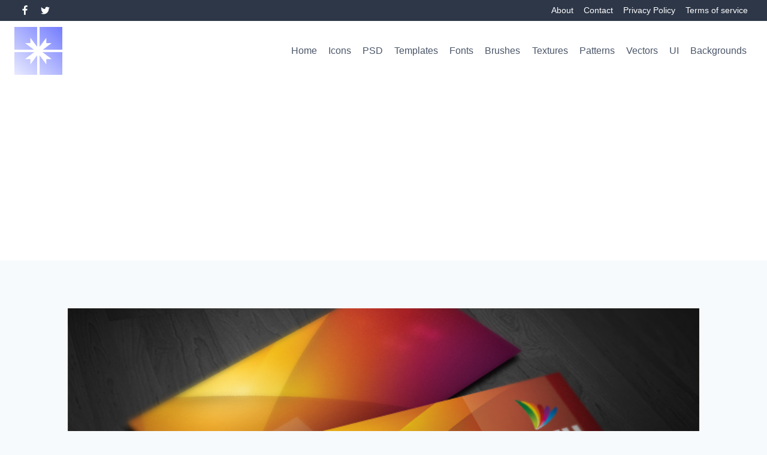

--- FILE ---
content_type: text/html; charset=utf-8
request_url: https://www.google.com/recaptcha/api2/aframe
body_size: 266
content:
<!DOCTYPE HTML><html><head><meta http-equiv="content-type" content="text/html; charset=UTF-8"></head><body><script nonce="cnuXAC4r_YDBuYoEYQ70PA">/** Anti-fraud and anti-abuse applications only. See google.com/recaptcha */ try{var clients={'sodar':'https://pagead2.googlesyndication.com/pagead/sodar?'};window.addEventListener("message",function(a){try{if(a.source===window.parent){var b=JSON.parse(a.data);var c=clients[b['id']];if(c){var d=document.createElement('img');d.src=c+b['params']+'&rc='+(localStorage.getItem("rc::a")?sessionStorage.getItem("rc::b"):"");window.document.body.appendChild(d);sessionStorage.setItem("rc::e",parseInt(sessionStorage.getItem("rc::e")||0)+1);localStorage.setItem("rc::h",'1769120011526');}}}catch(b){}});window.parent.postMessage("_grecaptcha_ready", "*");}catch(b){}</script></body></html>